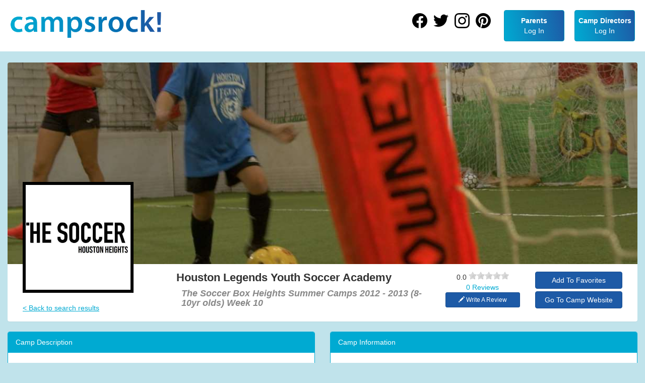

--- FILE ---
content_type: text/html; charset=utf-8
request_url: https://www.campsrock.com/camp/details/houston-texas-sports-soccer-the-soccer-box-heights-summer-camps-2012-2013-8-10yr-olds-week-10-24229
body_size: 4832
content:

<!DOCTYPE html>
<html lang="en-us">
<head>
    <!-- Google Tag Manager -->
    <script>
        (function (w, d, s, l, i) { w[l] = w[l] || []; w[l].push({ 'gtm.start': new Date().getTime(), event: 'gtm.js' }); var f = d.getElementsByTagName(s)[0], j = d.createElement(s), dl = l != 'dataLayer' ? '&l=' + l : ''; j.async = true; j.src = 'https://www.googletagmanager.com/gtm.js?id=' + i + dl; f.parentNode.insertBefore(j, f); })(window, document, 'script', 'dataLayer', 'GTM-5238Q8V');
    </script>
    <!-- End Google Tag Manager -->

    <title>Houston Legends Youth Soccer Academy - The Soccer Box Heights Summer Camps 2012 - 2013 (8-10yr olds) Week 10 - Houston, TX - Soccer Summer Camp | Camps Rock!</title>
    <link rel="canonical" href="https://www.campsrock.com/camp/details/houston-texas-sports-soccer-the-soccer-box-heights-summer-camps-2012-2013-8-10yr-olds-week-10-24229">

    

<meta charset="utf-8" />
<meta name="viewport" content="width=device-width, initial-scale=1.0">
<meta name="google-site-verification" content="MIjJw5RimZVGNcpGLpWdzgEZlr_rNcknmMlynUixkKk" />


    <meta name="description" content="Half Day Soccer Summer Camps at Houston Legends Youth Soccer Academy, Houston TX. Dates: 08/01/22 to 08/05/22, Times: 8:30 AM to 11:30 AM, 12:00 PM to 3:00 PM, Days: Mon-Tue-Wed-Thu-Fri, No Age Restrictions.
ALL LEVELS WELCOME!
We divide the players by skill level so that our coaches can provide the type of coaching that best benefits each player.
________________________________________

Weekly 1/2 Day Camps. Each 1/2 day camp will focus on one of our core topics. Over the course of the week, players will work on all 5 topics in a variety of ways:
• Deceptive Dribbling
• Goal Scoring
• Combo Play
• Individual Defending
• Team Defending
________________________________________

• Climate Controlled
• Tons of soccer
• Fun, Friendly, Positive Environment
• Lots of age-appropriate activities
• Small age range
• Maximum 12:1 player to coach ratio

Early drop off and late pick ups available at no extra charge
Doors will be open at 8 am. " />

    <meta property="og:title" content="Houston Legends Youth Soccer Academy - The Soccer Box Heights Summer Camps 2012 - 2013 (8-10yr olds) Week 10 - Houston, TX - Soccer Summer Camp" />

    <meta property="og:description" content="Soccer Summer Camps at Houston Legends Youth Soccer Academy.  ALL LEVELS WELCOME!" />

    <meta property="og:url" content="https://www.campsrock.com/camp/details/houston-texas-sports-soccer-the-soccer-box-heights-summer-camps-2012-2013-8-10yr-olds-week-10-24229" />

    <meta property="og:image" content="https://www.campsrock.com/images/facebook-share-2.jpg" />

<meta property="og:type" content="website" />


    

    <link href="/content/css/campsRock?v=DYwYSO41PtNqX5swo_WWKIqt5ekTVo9hFPG0NycZE1M1" rel="stylesheet"/>

    <link href="/css/jqueryui?v=kFoVJpUdwQWDifR2O7ZvJB4WkiYLkwf-0fPWMvcDiWk1" rel="stylesheet"/>

    

    <script src="/bundles/modernizr?v=inCVuEFe6J4Q07A0AcRsbJic_UE5MwpRMNGcOtk94TE1"></script>

    <script src="/bundles/google?v=e8mNF5OtJ63CHWLIfVmIcl_02tHUb4PKCURTYMcE33M1"></script>

</head>
<body class="camp details">
    <!-- Google Tag Manager (noscript) -->
    <noscript><iframe src="https://www.googletagmanager.com/ns.html?id=GTM-5238Q8V" height="0" width="0" style="display:none;visibility:hidden"></iframe></noscript>
    <!-- End Google Tag Manager (noscript) -->

        <header class="navbar navbar-default navbar-fixed-top">
            <div class="navbar-header">
                <button type="button" class="navbar-toggle" data-toggle="collapse" data-target=".navbar-collapse">
                    <span class="icon-bar"></span>
                    <span class="icon-bar"></span>
                    <span class="icon-bar"></span>
                </button>
                <a class="navbar-brand" rel="home" href="/" title="CampsRock">
                </a>
            </div>

            <div class="navbar-collapse collapse">
                
<ul class="nav navbar-right">
    <li class="social-link">
        <a rel="me" href="https://www.facebook.com/camps.rock.inc?fref=ts" target="_blank"><icon class="icon-facebook"></icon></a>
    </li>
    <li class="social-link">
        <a rel="me" href="https://twitter.com/Camps_Rock" target="_blank"><icon class="icon-twitter"></icon></a>
    </li>
    <li class="social-link">
        <a rel="me" href="https://instagram.com/campsrock" target="_blank"><icon class="icon-instagram"></icon></a>
    </li>
    <li class="social-link">
        <a rel="me" href="https://www.pinterest.com/campsrock/" target="_blank"><icon class="icon-pinterest"></icon></a>
    </li>

        <li class="menu-item">
            <a class="btn btn-primary btn-primary-gradient" href="/account/login">
                <p><strong>Parents</strong></p>
                <p>Log In</p>
            </a>
        </li>
        <li class="menu-item">
            <a class="btn btn-primary btn-primary-gradient" href="/account/directorLogin">
                <p><strong>Camp Directors</strong></p>
                <p>Log In</p>
            </a>
        </li>
</ul>

            </div>
        </header>

    <div class="container body-content">

        



<div id="modal-container" class="modal fade col-sm-offset-3"
     tabindex="-1" role="dialog">
    <div class="modal-content" style="width:600px; margin:30px;">
        <div class="modal-body">
                <div class="alert alert-success">
                    <span class="glyphicon glyphicon-saved"></span>
                    The camp The Soccer Box Heights Summer Camps 2012 - 2013 (8-10yr olds) Week 10 was added to your favorites!
                </div>
            <div class="row">
                &nbsp;
            </div>
            <div class="row">
                <div class="col-sm-4 col-sm-offset-4 col-xs-4">
                    <button type="button" class="btn btn-info shadowEffect action-button"
                            id="cancelModal" data-dismiss="modal">
                        Ok
                    </button>
                </div>
            </div>
        </div>
    </div>
</div>

<div class="camp-details">
    <div class="camp-details-row">

<div class="cover-photo-panel panel">
    <div class="panel-body">

        <div class="col-cover-photo">
                <div class="camp-cover-photo" style="background-image: url('/image/retrieveOrgPhoto/2451');"></div>
        </div>

        <div class="camp-details-row row">


                <div class="col-logo col-md-3 col-sm-4 col-xs-5">
                    <img class="org-logo" src="/Image/RetrieveOrgPhoto/2450" alt="Camp Photo" />
                    <a class="return-link" href="/camp">&lt; Back to search results</a>
                </div>

            <div class="col-title col-md-offset-3 col-md-7 col-sm-offset-4 col-sm-5 col-xs-offset-5 col-xs-7">

                <div class="col-title-content row">
                    <div class="col-title col-md-9 col-sm-8">
                        <h1>Houston Legends Youth Soccer Academy</h1>
                        <h2>The Soccer Box Heights Summer Camps 2012 - 2013 (8-10yr olds) Week 10</h2>
                    </div>

                    <div class="col-reviews col-md-3 col-sm-4">
                        <div class="review-rating">

    <div class="review-rating-stars">
        <div>
            <span>0.0</span>
            <span class="rateit" data-rateit-value="0" data-rateit-ispreset="true" data-rateit-readonly="true"></span>
        </div>
        <div>
            <span><a href="/ParentRating/GetCampRatings/24229?returnUrl=%2Fcamp">0 Reviews</a></span>
        </div>
    </div>

    <div class="review-button">
        <a class="btn btn-success btn-sm btn-block" href="/ParentRating/CampRating/24229?returnUrl=%2Fcamp"><span class="glyphicon glyphicon-pencil"></span> Write A Review</a>
    </div>
</div>

                    </div>
                </div>

            </div>

            <div class="col-buttons col-md-2 col-sm-offset-0 col-sm-3 col-xs-offset-8 col-xs-4">

                <row>
                    <div class="camp-add-to-favorites">
<form action="/favorites/addtofavorites" id="favoritesForm" method="post" role="form"><input name="__RequestVerificationToken" type="hidden" value="qxRM0vHWh2Ff2rFw3Yh81Jcf13-rbql36liuw2M845x8bItOEgoan9dZTaDmPF2OGVc03PEEKwqNsjBEpvOj3sJYnC3T3pJ_0FqECViL9zo1" /><input data-val="true" data-val-number="The field ID must be a number." data-val-required="The ID field is required." id="ID" name="ID" type="hidden" value="24229" /><input id="SearchAddress" name="SearchAddress" type="hidden" value="" /><input id="ReturnUrl" name="ReturnUrl" type="hidden" value="/camp" />        <input type="submit" id="addToFavorites" class="btn btn-small btn-success btn-block" value="Add To Favorites" />
</form></div>

                </row>

                    <row>
                        
                        <a class="view-website-btn btn-camp-website btn btn-success btn-block"
                           href="https://tsb-htx.com/camps/" target="_blank">Go To Camp Website</a>
                    </row>
            </div>

        </div>
    </div>
</div>

        <div class="row">

            <!-- col-sm-6 (left col) -->
            <div class="col-left col-sm-6">

                <div class="camp-description panel panel-primary">
                    <div class="panel-heading">
                        Camp Description
                    </div>
                    <div class="panel-body">
ALL LEVELS WELCOME!<br />We divide the players by skill level so that our coaches can provide the type of coaching that best benefits each player.<br />________________________________________<br /><br />Weekly 1/2 Day Camps. Each 1/2 day camp will focus on one of our core topics. Over the course of the week, players will work on all 5 topics in a variety of ways:<br />• Deceptive Dribbling<br />• Goal Scoring<br />• Combo Play<br />• Individual Defending<br />• Team Defending<br />________________________________________<br /><br />• Climate Controlled<br />• Tons of soccer<br />• Fun, Friendly, Positive Environment<br />• Lots of age-appropriate activities<br />• Small age range<br />• Maximum 12:1 player to coach ratio<br /><br />Early drop off and late pick ups available at no extra charge<br />Doors will be open at 8 am. If you need earlier drop off, please contact us. We will do our best to accommodate your schedule (particularly if you buy more than 1 camp!) &#128522;                    </div>
                </div>


                <div class="camp-reviews panel panel-primary">
                    <div class="panel-heading">
                        Parent Reviews
                    </div>
                    <div class="panel-body">
                        <div>
                            <div class="rateit" data-rateit-value="0" data-rateit-ispreset="true" data-rateit-readonly="true"></div>
                        </div>

                        <div class="parent-reviews">
                                <p>No Reviews Yet</p>
                        </div>
                    </div>
                </div>
            </div>
            <!-- /col-sm-6 (left col) -->
            <!-- col-sm-6 (right col) -->
            <div class="col-sm-6">

                <div class="camp-info panel panel-primary">
                    <div class="panel-heading">
                        Camp Information
                    </div>
                    <div class="panel panel-body">

                        <div class="row campDetailsRow">
                            <div class="col-xs-4">
                                <label for="Date_s_:">Date(s):</label>
                            </div>
                            <div class="col-xs-8">
                                    <div class="row">
                                        <div class="col-xs-12"><span class="text-danger campDate-expired">08/01/22 to 08/05/22</span></div>
                                    </div>
                            </div>
                        </div>

                            <div class="row campDetailsRow">
                                <div class="col-xs-4">
                                    <label for="Days_of_Week:">Days of Week:</label>
                                </div>
                                <div class="col-xs-8">
                                    Mon-Tue-Wed-Thu-Fri
                                </div>
                            </div>

                        <div class="row campDetailsRow">
                            <div class="col-xs-4">
                                <label for="Camp_Type:">Camp Type:</label>
                            </div>
                            <div class="col-xs-8">
                                Half Day
                            </div>
                        </div>

                            <div class="row campDetailsRow">
                                <div class="col-xs-4">
                                    <label for="Times:">Times:</label>
                                </div>
                                <div class="col-xs-8">
8:30 AM                                                                            <span>to</span>
11:30 AM                                                                            <br />
                                    12:00 PM                                                                            <span>to</span>
3:00 PM                                </div>
                            </div>

                            <div class="row campDetailsRow">
                                <div class="col-xs-4">
                                    <label for="Age:">Age:</label>
                                </div>
                                <div class="col-xs-8">
                                        <span>No Restrictions</span>
                                </div>
                            </div>


                        <div class="row campDetailsRow">
                            <div class="col-xs-4">
                                <label for="Gender">Gender</label>:
                            </div>
                            <div class="col-xs-8">
                                Co-ed
                            </div>
                        </div>

                        <div class="row campDetailsRow">
                            <div class="col-xs-4">
                                <label for="Pricing:">Pricing:</label>
                            </div>
                            <div class="col-xs-8">
                                Full Price: $185.00
                            </div>
                        </div>

                            <div class="row campDetailsRow">
                                <div class="col-xs-4">
                                    <label for="DiscountsDescription">Discounts:</label>
                                </div>
                                <div class="col-xs-8">
                                        <p>Yes</p>
                                                                            <p> Sibling Discounts: Second Child (15%), Third Child (15%), Any Additional Child (15%)</p>
                                </div>
                            </div>

                            <div class="row campDetailsRow">
                                <div class="col-xs-4">
                                    <label for="ExtendedCareDescription">Extended Care:</label>
                                </div>
                                <div class="col-xs-8">
                                        <p>Yes</p>
                                                                            <p>You can drop off 30 minutes early or pick up 30 minutes late for no additional charge.</p>
                                </div>
                            </div>



                        <div class="row campDetailsRow">
                            <div class="col-xs-4">
                                <label for="Registration:">Registration:</label>
                            </div>
                            <div class="col-xs-8">
                                    <p>Opens: 03/01/2022</p>
                                                                    <p>Closes: 06/01/2022</p>
                            </div>
                        </div>

                        <div class="row campDetailsRow">
                            <div class="col-xs-4">
                                <label for="Contact:">Contact:</label>
                            </div>
                            <div class="col-xs-8">
                                Ryan
                                Shumbera
                                    <span>, </span>Owner                            </div>
                        </div>

                        <div class="row campDetailsRow">
                            <div class="col-xs-4">
                                <label for="PhoneNumber">Phone:</label>
                            </div>
                            <div class="col-xs-8">
                                <a href="tel:(844) 697-7275 ">(844) 697-7275</a>
                            </div>
                        </div>

                            <div class="row campDetailsRow">
                                <div class="col-xs-12">
                                    
                                    <a rel="nofollow" class="view-website-btn" href="https://tsb-htx.com/camps/" target="_blank">Go To Camp Website</a>
                                </div>
                            </div>

                    </div>
                </div>

                <div class="camp-map panel panel-primary">
                    <div class="panel-heading">
                        Location
                    </div>
                    <div class="panel-body">
                        <div class="pull-right">
                            <a rel="nofollow" class="btn btn-sm btn-success" target="_blank" href="http://maps.google.com/maps?f=d&source=s_d&saddr=&daddr=2211+Sabine+Street%2c+Houston%2c+TX%2c+US%2c+77007">
                                Directions
                            </a>
                        </div>

                        <p>2211 Sabine Street  Houston TX 77007</p>

                        <div id="map-canvas">
                        </div>
                    </div>
                </div>

            </div>
            <!-- /col-sm-6 (right col) -->
        </div>

    </div>
</div>



    </div>

        <footer>
            <div class="container">
                <row>
                    <column>
                        <a href="/about">About Us</a>
                        <a href="/contact-us">Contact Us</a>
                    </column>
                    <column>
                        <a href="/termsOfUse">Terms of Use</a>
                        <a href="/landing-pages">Cool Summer Camps for each city!</a>
                    </column>
                </row>
                <copyright>
                    <text>&copy; 2026 Copyright Camps Rock, Inc.</text>
                </copyright>
            </div>
        </footer>

    <div id="dialog-confirm"></div>


    <script src="/bundles/jquery?v=g0MmDRJ49xttttytbBCm3dZdr77YTgLCEYgL1ZGGLMU1"></script>

    <script type="text/javascript" src="https://cdnjs.cloudflare.com/ajax/libs/cleave.js/1.0.2/cleave.min.js"></script>
    <script src="/bundles/bootstrap?v=Mov26mRnk6QiE_ruvag-ogI1MnVN31taK67nDG_A6p01"></script>

    <script src="/bundles/jqueryui?v=yqCVigxSu97_s_vulMWzX97PVmpAp1RUApV3df4vSeo1"></script>

    <script type="text/javascript" src="/Scripts/api.js"></script>
    <script src="/bundles/campsRock?v=4dgo4e7QsAVu9Pz6WKX2UOQu3Bc_60oP-OgPdXoCg2o1"></script>

    <script src="https://maps.googleapis.com/maps/api/js?key=AIzaSyBuEROtttxyDJVNKLrIvSsy3vG4-eoCFWE&libraries=places&callback=campsRock.google.loaded" async="" defer=""></script>

    
    <script>
        var paid = 'True';
        var addtoFavorites = 'False';
        var latitude = 29.7766269;
        var longitude = -95.3763349;
        var authenticated = 'False';
    </script>
    <script type="text/javascript" src="/Scripts/CampDetails.js"></script>

</body>
</html>